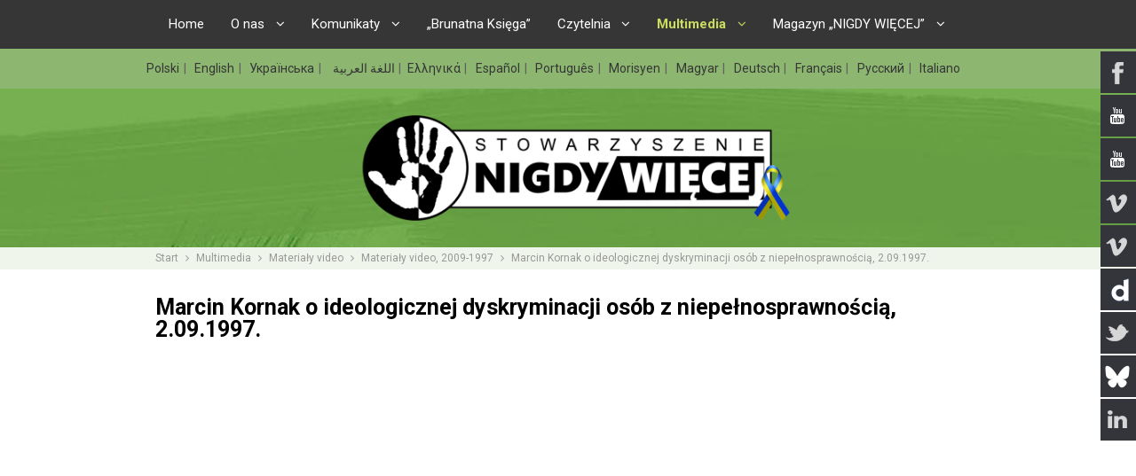

--- FILE ---
content_type: text/html; charset=utf-8
request_url: https://www.nigdywiecej.org/multimedia/materialy-video/materialy-video-z-lat-2009-1997/2340-marcin-kornak-o-ideologicznej-dyskryminacji-osob-z-niepelnosprawnoscia-2-09-1997
body_size: 5388
content:






<!DOCTYPE html PUBLIC "-//W3C//DTD XHTML 1.0 Transitional//EN" "http://www.w3.org/TR/xhtml1/DTD/xhtml1-transitional.dtd">
<html xmlns="http://www.w3.org/1999/xhtml" xml:lang="pl-pl" lang="pl-pl" dir="ltr">
<head>
<base href="https://www.nigdywiecej.org/multimedia/materialy-video/materialy-video-z-lat-2009-1997/2340-marcin-kornak-o-ideologicznej-dyskryminacji-osob-z-niepelnosprawnoscia-2-09-1997" />
	<meta http-equiv="content-type" content="text/html; charset=utf-8" />
	<meta name="rights" content="Stowarzyszenie „Nigdy Więcej”" />
	<meta name="description" content="Naszym celem jest przeciwdziałanie problemom społecznym: rasizmowi, neofaszyzmowi, ksenofobii i dyskryminacji. Na stronie można zapoznać się m.in. z elektroniczną wersją magazynu „NIGDY WIĘCEJ” oraz efektami monitoringu zdarzeń o charakterze rasistowskim i ksenofobicznym „Brunatna Księga”, dowiedzieć się o naszej działalności w ramach kampanii „Wykopmy Rasizm ze Stadionów”, „Muzyka Przeciwko Rasizmowi” i „R@cism Delete” oraz o aktywności Centrum Monitorowania Rasizmu w Europie Wschodniej, a także skorzystać ze zbiorów Czytelni i archiwum materiałów multimedialnych." />
	<title>Marcin Kornak o ideologicznej dyskryminacji osób z niepełnosprawnością, 2.09.1997. - Stowarzyszenie „Nigdy Więcej”</title>
	<link href="/templates/nw/favicon.ico" rel="shortcut icon" type="image/vnd.microsoft.icon" />
	<link href="/media/system/css/modal.css?65f99c5a99a683f6af25214aec12bf0e" rel="stylesheet" type="text/css" />
	<link href="/media/mod_social_slider/css/style.css?65f99c5a99a683f6af25214aec12bf0e" rel="stylesheet" type="text/css" />
	<link href="/media/mod_languages/css/template.css" rel="stylesheet" type="text/css" />
	<style type="text/css">
.jj_sl_navigation li a {
			background-color:#33353b;
			text-align:right;
			color:#ffffff !important;
		}
		.jj_sl_navigation .jj_sprite {
			background-image: url(https://www.nigdywiecej.org/media/mod_social_slider/icons/sprite-white.png);
		}@media screen and (max-width: 768px){
				.jj_sl_navigation { display: none; }
			}.jj_sl_navigation { top:57px;
			}.jj_sl_navigation .jj_sl_custom1 a:hover{
			background-color: #cc252c;
		 }
		 .jj_sl_navigation .jj_sl_custom2 a:hover{
			background-color: #cc252c;
		 }
		 .jj_sl_navigation .jj_sl_custom3 a:hover{
			background-color: #00bafa;
		 }
		 .jj_sl_navigation .jj_sl_custom4 a:hover{
			background-color: #00bafa;
		 }
		 .jj_sl_navigation .jj_sl_custom5 a:hover{
			background-color: #00bafa;
		 }
				.jj_sl_navigation .jj_sprite_custom.jj_custom1 {
					background-image: url(https://www.nigdywiecej.org/media/mod_social_slider/icons/yt-white.png);
				}
				.jj_sl_navigation .jj_sprite_custom.jj_custom2 {
					background-image: url(https://www.nigdywiecej.org/media/mod_social_slider/icons/yt-white.png);
				}
				.jj_sl_navigation .jj_sprite_custom.jj_custom3 {
					background-image: url(https://www.nigdywiecej.org/media/mod_social_slider/icons/vimeo-white.png);
				}
				.jj_sl_navigation .jj_sprite_custom.jj_custom4 {
					background-image: url(https://www.nigdywiecej.org/media/mod_social_slider/icons/bluesky-white.png);
				}
				.jj_sl_navigation .jj_sprite_custom.jj_custom5 {
					background-image: url(https://www.nigdywiecej.org/media/mod_social_slider/icons/dailymotion-white.png);
				}
	</style>
	<script type="application/json" class="joomla-script-options new">{"csrf.token":"ad9b20984bf180ef92ab58a656ba5b56","system.paths":{"root":"","base":""}}</script>
	<script src="/media/jui/js/jquery.min.js?65f99c5a99a683f6af25214aec12bf0e" type="text/javascript"></script>
	<script src="/media/jui/js/jquery-noconflict.js?65f99c5a99a683f6af25214aec12bf0e" type="text/javascript"></script>
	<script src="/media/jui/js/jquery-migrate.min.js?65f99c5a99a683f6af25214aec12bf0e" type="text/javascript"></script>
	<script src="/media/jui/js/bootstrap.min.js?65f99c5a99a683f6af25214aec12bf0e" type="text/javascript"></script>
	<script src="/media/system/js/mootools-core.js?65f99c5a99a683f6af25214aec12bf0e" type="text/javascript"></script>
	<script src="/media/system/js/core.js?65f99c5a99a683f6af25214aec12bf0e" type="text/javascript"></script>
	<script src="/media/system/js/mootools-more.js?65f99c5a99a683f6af25214aec12bf0e" type="text/javascript"></script>
	<script src="/media/system/js/modal.js?65f99c5a99a683f6af25214aec12bf0e" type="text/javascript"></script>
	<script type="text/javascript">
jQuery(function($){ initTooltips(); $("body").on("subform-row-add", initTooltips); function initTooltips (event, container) { container = container || document;$(container).find(".hasTooltip").tooltip({"html": true,"container": "body"});} });
		jQuery(function($) {
			SqueezeBox.initialize({});
			initSqueezeBox();
			$(document).on('subform-row-add', initSqueezeBox);

			function initSqueezeBox(event, container)
			{
				SqueezeBox.assign($(container || document).find('a.modal').get(), {
					parse: 'rel'
				});
			}
		});

		window.jModalClose = function () {
			SqueezeBox.close();
		};

		// Add extra modal close functionality for tinyMCE-based editors
		document.onreadystatechange = function () {
			if (document.readyState == 'interactive' && typeof tinyMCE != 'undefined' && tinyMCE)
			{
				if (typeof window.jModalClose_no_tinyMCE === 'undefined')
				{
					window.jModalClose_no_tinyMCE = typeof(jModalClose) == 'function'  ?  jModalClose  :  false;

					jModalClose = function () {
						if (window.jModalClose_no_tinyMCE) window.jModalClose_no_tinyMCE.apply(this, arguments);
						tinyMCE.activeEditor.windowManager.close();
					};
				}

				if (typeof window.SqueezeBoxClose_no_tinyMCE === 'undefined')
				{
					if (typeof(SqueezeBox) == 'undefined')  SqueezeBox = {};
					window.SqueezeBoxClose_no_tinyMCE = typeof(SqueezeBox.close) == 'function'  ?  SqueezeBox.close  :  false;

					SqueezeBox.close = function () {
						if (window.SqueezeBoxClose_no_tinyMCE)  window.SqueezeBoxClose_no_tinyMCE.apply(this, arguments);
						tinyMCE.activeEditor.windowManager.close();
					};
				}
			}
		};
		
	</script>

<script type="text/javascript" src="/templates/nw/js/jquery.fitvids.js"></script>
<script type="text/javascript" src="/templates/nw/js/typographer/jquery.typographer.min.pack.js"></script>
<script type="text/javascript" src="/templates/nw/js/typographer/jquery.typographer.orphan.min.js"></script>
<script type="text/javascript" src="/templates/nw/js/nw.js"></script>
<meta name="viewport" content="width=device-width" />
<link rel="stylesheet" href="/templates/nw/css/styles.css?v=20250820" type="text/css" />
<link rel="stylesheet" href="/templates/nw/css/bootstrap.min.css" type="text/css" />
<link rel="stylesheet" href="/templates/nw/css/btn.css" type="text/css" />
<link rel="stylesheet" href="/templates/nw/css/font-awesome.min.css" type="text/css" />
<!-- Custom CSS For IE -->
<!--[if IE 7]><link rel="stylesheet" href="/templates/nw/css/font-awesome-ie7.min.css" type="text/css" /><![endif]-->
<!--[if lt IE 9]><script src="http://html5shim.googlecode.com/svn/trunk/html5.js"></script><script src="http://css3-mediaqueries-js.googlecode.com/svn/trunk/css3-mediaqueries.js"></script><![endif]-->
<!-- Custom CSS -->
<link href='//fonts.googleapis.com/css?family=Joti+One' rel='stylesheet' type='text/css'>
<link href='//fonts.googleapis.com/css?family=Open+Sans:400,700' rel='stylesheet' type='text/css'>
<link href='//fonts.googleapis.com/css?family=Roboto:400,700,300&subset=latin,latin-ext,cyrillic,cyrillic-ext' rel='stylesheet' type='text/css'>
    <script type="text/javascript" src="/templates/nw/js/scroll.js"></script>
</head>
<body class="background">
    <div id="main-wrap">
                    <div id="navbar-wrap" class="navbar-fixed-top">
                <nav id="navbar" class="container row clr">
                    <div id="navigation" class="span_12 col clr">
                        <script type="text/javascript">
	jQuery(document).ready(function($){
		$('#navbar-wrap').prepend('<a id="menu-icon"><span class="menu-icon-title">Menu (PL)</span> <i class="icon-double-angle-down"></i> </a>');
		$("#menu-icon").on("click", function(){
			$("#navbar").slideToggle(500,"linear");
			$(this).toggleClass("active");
		});
	});
</script>
    
<ul class="menu ">
<li class="item-113"><a href="/" ><span class="menutitle">Home</span> <span class="menudesc"></span></a></li><li class="item-102 deeper parent"><a href="#" ><span class="menutitle">O nas</span> <span class="menudesc"></span><i class="icon-angle-down"></i></a><ul class="sub-menu"><li class="item-104"><a href="/o-nas/stowarzyszenie-nigdy-wiecej" ><span class="menutitle">Stowarzyszenie „NIGDY WIĘCEJ”</span> <span class="menudesc"></span></a></li><li class="item-103 deeper parent"><a href="/o-nas/nasze-inicjatywy" ><span class="menutitle">Nasze inicjatywy</span> <span class="menudesc"></span><i class="icon-angle-down"></i></a><ul class="sub-menu"><li class="item-287"><a href="/?Itemid=109" ><span class="menutitle">Magazyn „NIGDY WIĘCEJ”</span> <span class="menudesc"></span></a></li><li class="item-284"><a href="/brunatna-ksiega" ><span class="menutitle">„Brunatna Księga”</span> <span class="menudesc"></span></a></li><li class="item-221"><a href="/o-nas/nasze-inicjatywy/centrum-informacyjne" ><span class="menutitle">Centrum informacyjne </span> <span class="menudesc"></span></a></li><li class="item-223"><a href="/o-nas/nasze-inicjatywy/wykopmy-rasizm-ze-stadionow" ><span class="menutitle">Wykopmy Rasizm ze Stadionów</span> <span class="menudesc"></span></a></li><li class="item-224"><a href="/o-nas/nasze-inicjatywy/muzyka-przeciwko-rasizmowi" ><span class="menutitle">Muzyka Przeciwko Rasizmowi</span> <span class="menudesc"></span></a></li><li class="item-225"><a href="/o-nas/nasze-inicjatywy/racism-delete" ><span class="menutitle">R@cism-Delete</span> <span class="menudesc"></span></a></li><li class="item-342"><a href="/o-nas/nasze-inicjatywy/instytucje-penitencjarne" ><span class="menutitle"> Instytucje penitencjarne</span> <span class="menudesc"></span></a></li><li class="item-344"><a href="/o-nas/nasze-inicjatywy/deradykalizacja-wsparcie" ><span class="menutitle">Deradykalizacja - wsparcie</span> <span class="menudesc"></span></a></li><li class="item-352"><a href="/o-nas/nasze-inicjatywy/edukacja-o-prawach-czlowieka" ><span class="menutitle">Edukacja o prawach człowieka</span> <span class="menudesc"></span></a></li><li class="item-430"><a href="/o-nas/nasze-inicjatywy/building-bridges-budowanie-mostow-porozumienia-interkulturowego" ><span class="menutitle"> Building Bridges – budowanie mostów porozumienia interkulturowego</span> <span class="menudesc"></span></a></li></ul></li><li class="item-105"><a href="/o-nas/nagrody" ><span class="menutitle">Nagrody</span> <span class="menudesc"></span></a></li><li class="item-106"><a href="/o-nas/wspolpraca" ><span class="menutitle">Współpraca</span> <span class="menudesc"></span></a></li><li class="item-271 deeper parent"><a href="/o-nas/patronaty" ><span class="menutitle">Patronaty</span> <span class="menudesc"></span><i class="icon-angle-down"></i></a><ul class="sub-menu"><li class="item-450"><a href="/o-nas/patronaty/patronaty-z-roku-2026" ><span class="menutitle">Patronaty z roku 2026</span> <span class="menudesc"></span></a></li><li class="item-423"><a href="/o-nas/patronaty/patronaty-z-roku-2025" ><span class="menutitle">Patronaty z roku 2025</span> <span class="menudesc"></span></a></li><li class="item-333"><a href="/o-nas/patronaty/patronaty" ><span class="menutitle">Wszystkie patronaty</span> <span class="menudesc"></span></a></li><li class="item-323"><a href="/o-nas/patronaty/zasady-patronatu" ><span class="menutitle">Zasady patronatu</span> <span class="menudesc"></span></a></li></ul></li><li class="item-107"><a href="/o-nas/co-ty-mozesz-zrobic" ><span class="menutitle">Co Ty możesz zrobić</span> <span class="menudesc"></span></a></li><li class="item-208"><a href="/o-nas/kontakt" ><span class="menutitle">Kontakt</span> <span class="menudesc"></span></a></li></ul></li><li class="item-217 deeper parent"><a href="/komunikaty" ><span class="menutitle">Komunikaty</span> <span class="menudesc"></span><i class="icon-angle-down"></i></a><ul class="sub-menu"><li class="item-426"><a href="/komunikaty/rok-2025" ><span class="menutitle">Rok 2025</span> <span class="menudesc"></span></a></li><li class="item-334"><a href="/komunikaty/komunikaty" ><span class="menutitle">Wszystkie komunikaty</span> <span class="menudesc"></span></a></li></ul></li><li class="item-219"><a href="/brunatna-ksiega" ><span class="menutitle">„Brunatna Księga”</span> <span class="menudesc"></span></a></li><li class="item-220 deeper parent"><a href="/czytelnia" ><span class="menutitle">Czytelnia</span> <span class="menudesc"></span><i class="icon-angle-down"></i></a><ul class="sub-menu"><li class="item-261 deeper parent"><a href="#" ><span class="menutitle">Aktualne materiały</span> <span class="menudesc"></span><i class="icon-angle-down"></i></a><ul class="sub-menu"><li class="item-222"><a href="/czytelnia/wybrane-materialy/teksty-w-jezyku-polskim" ><span class="menutitle">Teksty w języku polskim</span> <span class="menudesc"></span></a></li><li class="item-228"><a href="/czytelnia/wybrane-materialy/texts-in-english" ><span class="menutitle">Texts in English</span> <span class="menudesc"></span></a></li><li class="item-229"><a href="/czytelnia/wybrane-materialy/texte-auf-deutsch" ><span class="menutitle">Texte auf Deutsch</span> <span class="menudesc"></span></a></li><li class="item-231"><a href="/czytelnia/wybrane-materialy/тексти-на-українській-мові" ><span class="menutitle">Тексти на українській мові </span> <span class="menudesc"></span></a></li><li class="item-230"><a href="/czytelnia/wybrane-materialy/тексты-на-русском-языке" ><span class="menutitle">Тексты на русском языке</span> <span class="menudesc"></span></a></li></ul></li><li class="item-232 deeper parent"><a href="/czytelnia/publikacje-dokumentujace-dzialalnosc-stowarzyszenia-nigdy-wiecej" ><span class="menutitle">Publikacje dokumentujące działalność Stowarzyszenia „NIGDY WIĘCEJ” </span> <span class="menudesc"></span><i class="icon-angle-down"></i></a><ul class="sub-menu"><li class="item-234"><a href="/czytelnia/publikacje-dokumentujace-dzialalnosc-stowarzyszenia-nigdy-wiecej/ksiazki" ><span class="menutitle">Książki</span> <span class="menudesc"></span></a></li><li class="item-233"><a href="/czytelnia/publikacje-dokumentujace-dzialalnosc-stowarzyszenia-nigdy-wiecej/prasa" ><span class="menutitle">Prasa</span> <span class="menudesc"></span></a></li><li class="item-235"><a href="/czytelnia/publikacje-dokumentujace-dzialalnosc-stowarzyszenia-nigdy-wiecej/varia" ><span class="menutitle">Varia</span> <span class="menudesc"></span></a></li></ul></li></ul></li><li class="item-244 active deeper parent"><a href="/multimedia" ><span class="menutitle">Multimedia</span> <span class="menudesc"></span><i class="icon-angle-down"></i></a><ul class="sub-menu"><li class="item-245 active deeper parent"><a href="/multimedia/materialy-video" ><span class="menutitle">Materiały video</span> <span class="menudesc"></span><i class="icon-angle-down"></i></a><ul class="sub-menu"><li class="item-453"><a href="/multimedia/materialy-video/materialy-video-2026" ><span class="menutitle">Materiały video, 2026</span> <span class="menudesc"></span></a></li><li class="item-425"><a href="/multimedia/materialy-video/materialy-video-2025" ><span class="menutitle">Materiały video, 2025</span> <span class="menudesc"></span></a></li><li class="item-417"><a href="/multimedia/materialy-video/materialy-video-2024" ><span class="menutitle">Materiały video, 2024</span> <span class="menudesc"></span></a></li><li class="item-387"><a href="/multimedia/materialy-video/materiały-video,-2023" ><span class="menutitle">Materiały video, 2023</span> <span class="menudesc"></span></a></li><li class="item-372"><a href="/multimedia/materialy-video/materialy-video-z-roku-2022" ><span class="menutitle">Materiały video, 2022</span> <span class="menudesc"></span></a></li><li class="item-349"><a href="/multimedia/materialy-video/materialy-video-z-roku-2021" ><span class="menutitle">Materiały video, 2021</span> <span class="menudesc"></span></a></li><li class="item-338"><a href="/multimedia/materialy-video/materialy-video-z-roku-2020" ><span class="menutitle">Materiały video, 2020</span> <span class="menudesc"></span></a></li><li class="item-329"><a href="/multimedia/materialy-video/materialy-video-z-roku-2019" ><span class="menutitle">Materiały video, 2019</span> <span class="menudesc"></span></a></li><li class="item-324"><a href="/multimedia/materialy-video/materialy-video-z-roku-2018" ><span class="menutitle">Materiały video, 2018</span> <span class="menudesc"></span></a></li><li class="item-313"><a href="/multimedia/materialy-video/materialy-video-z-roku-2017" ><span class="menutitle">Materiały video, 2017</span> <span class="menudesc"></span></a></li><li class="item-294"><a href="/multimedia/materialy-video/materialy-video-z-roku-2016" ><span class="menutitle">Materiały video, 2016</span> <span class="menudesc"></span></a></li><li class="item-262"><a href="/multimedia/materialy-video/materialy-video-z-roku-2015" ><span class="menutitle">Materiały video, 2015</span> <span class="menudesc"></span></a></li><li class="item-263"><a href="/multimedia/materialy-video/materialy-video-z-roku-2014" ><span class="menutitle">Materiały video, 2014</span> <span class="menudesc"></span></a></li><li class="item-264"><a href="/multimedia/materialy-video/materialy-video-z-roku-2013" ><span class="menutitle">Materiały video, 2013</span> <span class="menudesc"></span></a></li><li class="item-265"><a href="/multimedia/materialy-video/materialy-video-z-roku-2012" ><span class="menutitle">Materiały video, 2012</span> <span class="menudesc"></span></a></li><li class="item-266"><a href="/multimedia/materialy-video/materialy-video-z-lat-2011-2010" ><span class="menutitle">Materiały video, 2011-2010</span> <span class="menudesc"></span></a></li><li class="item-267 current active"><a href="/multimedia/materialy-video/materialy-video-z-lat-2009-1997" ><span class="menutitle">Materiały video, 2009-1997</span> <span class="menudesc"></span></a></li></ul></li><li class="item-246 deeper parent"><a href="/multimedia/materialy-audio" ><span class="menutitle">Materiały audio</span> <span class="menudesc"></span><i class="icon-angle-down"></i></a><ul class="sub-menu"><li class="item-427"><a href="/multimedia/materialy-audio/materialy-dzwiekowe-z-roku-2025" ><span class="menutitle">Materiały audio, 2025</span> <span class="menudesc"></span></a></li><li class="item-416"><a href="/multimedia/materialy-audio/materialy-dzwiekowe-z-roku-2024" ><span class="menutitle">Materiały audio, 2024</span> <span class="menudesc"></span></a></li><li class="item-388"><a href="/multimedia/materialy-audio/materialy-dzwiekowe-z-roku-2023" ><span class="menutitle">Materiały audio, 2023</span> <span class="menudesc"></span></a></li><li class="item-373"><a href="/multimedia/materialy-audio/materialy-dzwiekowe-z-roku-2022" ><span class="menutitle">Materiały audio, 2022</span> <span class="menudesc"></span></a></li><li class="item-350"><a href="/multimedia/materialy-audio/materialy-dzwiekowe-z-roku-2021" ><span class="menutitle">Materiały audio, 2021</span> <span class="menudesc"></span></a></li><li class="item-340"><a href="/multimedia/materialy-audio/materialy-dzwiekowe-z-roku-2020" ><span class="menutitle">Materiały audio, 2020</span> <span class="menudesc"></span></a></li><li class="item-331"><a href="/multimedia/materialy-audio/materialy-dzwiekowe-z-roku-2019" ><span class="menutitle">Materiały audio, 2019</span> <span class="menudesc"></span></a></li><li class="item-325"><a href="/multimedia/materialy-audio/materialy-dzwiekowe-z-roku-2018" ><span class="menutitle">Materiały audio, 2018</span> <span class="menudesc"></span></a></li><li class="item-315"><a href="/multimedia/materialy-audio/materialy-dzwiekowe-z-roku-2017" ><span class="menutitle">Materiały audio, 2017</span> <span class="menudesc"></span></a></li><li class="item-296"><a href="/multimedia/materialy-audio/materialy-dzwiekowe-z-roku-2016" ><span class="menutitle">Materiały audio, 2016</span> <span class="menudesc"></span></a></li><li class="item-256"><a href="/multimedia/materialy-audio/materialy-dzwiekowe-z-roku-2015" ><span class="menutitle">Materiały audio, 2015</span> <span class="menudesc"></span></a></li><li class="item-255"><a href="/multimedia/materialy-audio/materialy-dzwiekowe-z-roku-2014" ><span class="menutitle">Materiały audio, 2014</span> <span class="menudesc"></span></a></li><li class="item-254"><a href="/multimedia/materialy-audio/materialy-dzwiekowe-z-roku-2013" ><span class="menutitle">Materiały audio, 2013</span> <span class="menudesc"></span></a></li><li class="item-253"><a href="/multimedia/materialy-audio/materialy-dzwiekowe-z-roku-2012" ><span class="menutitle">Materiały audio, 2012</span> <span class="menudesc"></span></a></li><li class="item-252"><a href="/multimedia/materialy-audio/materialy-dzwiekowe-z-lat-2011-2010" ><span class="menutitle">Materiały audio, 2011-2010</span> <span class="menudesc"></span></a></li><li class="item-251"><a href="/multimedia/materialy-audio/materialy-dzwiekowe-z-lat-2009-2006" ><span class="menutitle">Materiały audio, 2009-2006</span> <span class="menudesc"></span></a></li></ul></li><li class="item-247"><a href="/multimedia/muzyka-przeciwko-rasizmowi" ><span class="menutitle">Muzyka Przeciwko Rasizmowi</span> <span class="menudesc"></span></a></li></ul></li><li class="item-109 deeper parent"><a href="/magazyn-nigdy-wiecej/numery-archiwalne" ><span class="menutitle">Magazyn „NIGDY WIĘCEJ”</span> <span class="menudesc"></span><i class="icon-angle-down"></i></a><ul class="sub-menu"><li class="item-341"><a href="/magazyn-nigdy-wiecej/numery-archiwalne" ><span class="menutitle">Numery archiwalne „NIGDY WIĘCEJ”</span> <span class="menudesc"></span></a></li><li class="item-339"><a href="/magazyn-nigdy-wiecej/e-zine" ><span class="menutitle">E-zine „NIGDY WIĘCEJ”</span> <span class="menudesc"></span></a></li><li class="item-377"><a href="/magazyn-nigdy-wiecej/e-zine-stadion" ><span class="menutitle">E-zine „Stadion”</span> <span class="menudesc"></span></a></li><li class="item-378"><a href="/magazyn-nigdy-wiecej/numery-archiwalne-„stadionu”" ><span class="menutitle">Numery archiwalne „Stadionu”</span> <span class="menudesc"></span></a></li></ul></li><li class="item-288"><a class="hide" href="/marcin-kornak" ><span class="menutitle">MARCIN KORNAK – ZAŁOŻYCIEL STOWARZYSZENIA „NIGDY WIĘCEJ”</span> <span class="menudesc"></span></a></li></ul>

                    </div>
                </nav>
            </div>
            <div class="clr"></div>
                   <div id="lang-wrap" class="clr">
            <div class="container row clr">
                                    <ul class="jj_sl_navigation jj_transition right"><li class="jj_sl_facebook"><a href="https://www.facebook.com/Respect.Diversity" target="_blank"><span class="jj_social_text">Follow via Facebook</span><span class="jj_sprite jj_facebook"></span></a></li><li class="jj_sl_custom1"><a href="http://www.youtube.com/c/StowarzyszenieNIGDYWIĘCEJ" target="_blank"><span class="jj_social_text">Follow via YouTube</span><span class="jj_sprite_custom jj_custom1"></span></a></li><li class="jj_sl_custom2"><a href="http://www.youtube.com/c/StowarzyszenieNIGDYWIĘCEJ2" target="_blank"><span class="jj_social_text">Follow via YouTube</span><span class="jj_sprite_custom jj_custom2"></span></a></li><li class="jj_sl_vimeo"><a href="https://vimeo.com/user19606473/videos" target="_blank"><span class="jj_social_text">Follow via Vimeo</span><span class="jj_sprite jj_vimeo"></span></a></li><li class="jj_sl_custom3"><a href="https://vimeo.com/user70405023/videos" target="_blank"><span class="jj_social_text">Follow via Vimeo</span><span class="jj_sprite_custom jj_custom3"></span></a></li><li class="jj_sl_custom5"><a href="http://www.dailymotion.com/stowarzyszenienigdywiecej" target="_blank"><span class="jj_social_text">Follow via Dailymotion</span><span class="jj_sprite_custom jj_custom5"></span></a></li><li class="jj_sl_twitter"><a href="http://www.twitter.com/StowNIGDYWIECEJ" target="_blank"><span class="jj_social_text">Follow via Twitter</span><span class="jj_sprite jj_twitter"></span></a></li><li class="jj_sl_custom4"><a href="https://bsky.app/profile/neveragainnw.bsky.social" target="_blank"><span class="jj_social_text">Follow via Bluesky</span><span class="jj_sprite_custom jj_custom4"></span></a></li><li class="jj_sl_linkedin"><a href="https://www.linkedin.com/company/never-again-association/" target="_blank"><span class="jj_social_text">Follow via LinkedIn</span><span class="jj_sprite jj_linkedin"></span></a></li></ul><div class="mod-languages">

	<ul class="lang-inline">
						<li class="img-flag lang-active" dir="ltr">
			<a href="/multimedia/materialy-video/materialy-video-z-lat-2009-1997/2340-marcin-kornak-o-ideologicznej-dyskryminacji-osob-z-niepelnosprawnoscia-2-09-1997">
							Polski						</a>
			</li>
								<li class="img-flag " dir="ltr">
			<a href="/en/">
							English						</a>
			</li>
								<li class="img-flag " dir="ltr">
			<a href="/uk/">
							Українська						</a>
			</li>
								<li class="img-flag " dir="rtl">
			<a href="/ar/">
							اللغة العربية						</a>
			</li>
								<li class="img-flag " dir="ltr">
			<a href="/el/">
							Ελληνικά						</a>
			</li>
								<li class="img-flag " dir="ltr">
			<a href="/es/">
							Español						</a>
			</li>
								<li class="img-flag " dir="ltr">
			<a href="/pt/">
							Português						</a>
			</li>
								<li class="img-flag " dir="ltr">
			<a href="/mfe/">
							Morisyen						</a>
			</li>
								<li class="img-flag " dir="ltr">
			<a href="/hu/">
							Magyar						</a>
			</li>
								<li class="img-flag " dir="ltr">
			<a href="/de/">
							Deutsch						</a>
			</li>
								<li class="img-flag " dir="ltr">
			<a href="/fr/">
							Français						</a>
			</li>
								<li class="img-flag " dir="ltr">
			<a href="/ru/">
							Русский						</a>
			</li>
								<li class="img-flag " dir="ltr">
			<a href="/it/">
							Italiano						</a>
			</li>
				</ul>

</div>

                            </div>
        </div>
        <div id="header-wrap" class="clr">
                <div id="header" class="container row clr">
                    <div id="logo" class="logo-pl">
                                                                    <a href="/">
                    	                    	<img src="/templates/nw/images/logo-ukr-ribbon/pl.png" border="0">
                    </a>
                                                                                                <div id="site-description"></div>
                                            </div><!-- /logo -->
                    

<div id="social">
		</div>

                </div>
        </div>
                                            <div id="breadcrumbs-wrap">
                <div  class="container row clr">
                    <div class="breadcrumbs">
<a href="/" class="pathway">Start</a>&nbsp;<span class="icon-angle-right"></span>&nbsp;<a href="/multimedia" class="pathway">Multimedia</a>&nbsp;<span class="icon-angle-right"></span>&nbsp;<a href="/multimedia/materialy-video" class="pathway">Materiały video</a>&nbsp;<span class="icon-angle-right"></span>&nbsp;<a href="/multimedia/materialy-video/materialy-video-z-lat-2009-1997" class="pathway">Materiały video, 2009-1997</a>&nbsp;<span class="icon-angle-right"></span>&nbsp;Marcin Kornak o ideologicznej dyskryminacji osób z niepełnosprawnością, 2.09.1997.</div>

                </div>
            </div>
                        <div id="box-wrap">
            <div  class="container row clr">
                <div id="main-content" class="row span_12">
                                                    <div id="post" class="col span_12 clr">
                                <div id="comp-wrap">
                                    <div id="system-message-container">
	</div>

                                    <div class="item-page-video">
	<h1 class="item-page-title-video">Marcin Kornak o ideologicznej dyskryminacji osób z niepełnosprawnością, 2.09.1997.</h1>


        




	        

<p><iframe width="560" height="315" src="//www.youtube.com/embed/5SQHE6WGGi8" frameborder="0" allowfullscreen></iframe></p> 
						    
<ul class="pager pagenav">
	<li class="previous">
		<a class="hasTooltip" title="Rafał Pankowski, Michał Warchala, Piotr Wierzbicki o rasizmie i nietolerancji, 18.03.1999." aria-label="Poprzedni artykuł: Rafał Pankowski, Michał Warchala, Piotr Wierzbicki o rasizmie i nietolerancji, 18.03.1999." href="/multimedia/materialy-video/materialy-video-z-lat-2009-1997/2341-rafal-pankowski-michal-warchala-piotr-wierzbicki-o-rasizmie-i-nietolerancji-18-03-1999" rel="prev">
			<span class="icon-chevron-left" aria-hidden="true"></span> <span aria-hidden="true">Poprzedni artykuł</span>		</a>
	</li>
	<li class="next">
		<a class="hasTooltip" title="Rafał Pankowski i Michał Warchala o antyrasizmie i muzyce, Makumba, film dokumentalny, 1997." aria-label="Następny artykuł: Rafał Pankowski i Michał Warchala o antyrasizmie i muzyce, Makumba, film dokumentalny, 1997." href="/multimedia/materialy-video/materialy-video-z-lat-2009-1997/2339-rafal-pankowski-i-michal-warchala-o-antyrasizmie-i-muzyce-makumba-film-dokumentalny-1997" rel="next">
			<span aria-hidden="true">Następny artykuł</span> <span class="icon-chevron-right" aria-hidden="true"></span>		</a>
	</li>
</ul>

	

</div>
                                </div>
                            </div>
                                        </div>
            </div>
        </div>
            </div>
    <div id="footer-wrap">
        <div  class="container row clr">
                            <div class="copyright">
                    

<div class="custom"  >
	<p>Copyright © 2015 Stowarzyszenie „Nigdy Więcej”. All Rights Reserved.</p></div>

                </div>
                                                        </div>
    </div>
    <script>
      (function(i,s,o,g,r,a,m){i['GoogleAnalyticsObject']=r;i[r]=i[r]||function(){
      (i[r].q=i[r].q||[]).push(arguments)},i[r].l=1*new Date();a=s.createElement(o),
      m=s.getElementsByTagName(o)[0];a.async=1;a.src=g;m.parentNode.insertBefore(a,m)
      })(window,document,'script','https://www.google-analytics.com/analytics.js','ga');
      ga('create', 'UA-37937876-1', 'auto');
      ga('send', 'pageview');
    </script>
    
	<!-- Google tag (gtag.js) -->
	<script async src="https://www.googletagmanager.com/gtag/js?id=G-TSHTZXSB8B"></script>
	<script>
	  window.dataLayer = window.dataLayer || [];
	  function gtag(){dataLayer.push(arguments);}
	  gtag('js', new Date());

	  gtag('config', 'G-TSHTZXSB8B');
	</script>

</body>
</html>


--- FILE ---
content_type: application/javascript
request_url: https://www.nigdywiecej.org/templates/nw/js/nw.js
body_size: 430
content:
jQuery(function($) {
    $('a[href$=".pdf"]').not('a[href^="http"]').attr("target","_blank");
    $('[rel=tooltip]').tooltip();
    $('.magazine-articles a').parent('td').addClass('pdf');
    $('td.pdf').click(function(){
        window.open($(this).children('a').attr('href'));
    });
	$('td.pdf a').click(function(e){
		e.preventDefault();
		$(this).parents('td.pdf').trigger('click');
        return false;
    });
    $('button[data-href]').click(function(){
        window.location = $(this).attr('data-href');
    });
    // fit video
    $(".item-page-video,p.video").fitVids();
    $('body').fitVids({
	  customSelector: 'iframe[src*="dailymotion.com"]'
	});
    $(".module-inline ul").each(function() {
        var ul = this;
        var elemens = [];
        $(ul).children('li').each(function() {
            elemens.push($(this).html());
        });
        $(this).replaceWith(
            '<table class="table table-striped table-hover"><tr><td>'
            + elemens.join('</td></tr><tr><td>')
            + '</td></tr></table>'
        );
    });
    
    $('p,div').typographer_orphan({ forbidden: ["a", "i", "o", "u", "w", "z", "na", "ze", "po", "do"] });
    
    $(".metaudio li .metaudio-item").each(function(){
    	//$(this).prepend("<i class=\"icon-music metaicon\"></i>&nbsp;");
    });
    
	$('#metaudio-placeholder').hide();
	
    /*
	$(".hp-patronage").mouseenter(function() {
		$( this ).find( ".hp-patronage-image-hide" ).slideDown('slow');
	}).mouseleave(function() {
		$( this ).find( ".hp-patronage-image-hide" ).slideUp('fast');
	});
    */
    

	$(window).scroll(function() {
	    var height = $(window).scrollTop();
		if (height <= 190){
		} else {
		}
	});
});
